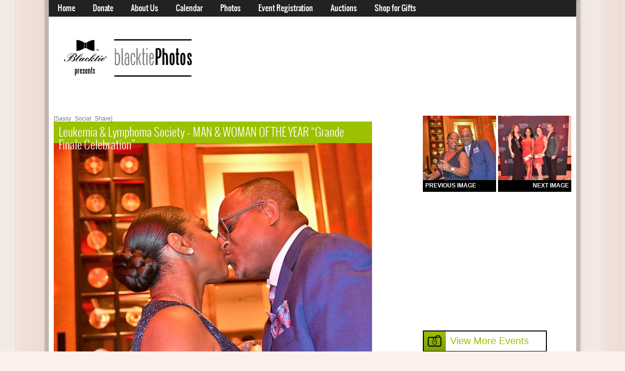

--- FILE ---
content_type: text/html; charset=UTF-8
request_url: https://photos.blacktie-southflorida.com/event/leukemia-lymphoma-society-man-woman-of-the-year-grande-finale-celebration/dsc_7944-4/
body_size: 8316
content:
<!doctype html>
<!--[if IE 7]>
<html class="no-js ie ie7" lang="en-US">
<![endif]-->
<!--[if IE 8]>
<html class="no-js ie ie8" lang="en-US">
<![endif]-->
<!--[if !(IE 7) | !(IE 8)]><!-->
<html class="no-js" lang="en-US">
<!--<![endif]-->
<head>
	<meta charset="UTF-8" />
<script type='text/javascript'>var ua = navigator.userAgent; var meta = document.createElement('meta');if((ua.toLowerCase().indexOf('android') > -1 && ua.toLowerCase().indexOf('mobile')) || ((ua.match(/iPhone/i)) || (ua.match(/iPod/i)))){ meta.name = 'viewport';	meta.content = 'target-densitydpi=device-dpi, width=480'; }var m = document.getElementsByTagName('meta')[0]; m.parentNode.insertBefore(meta,m);</script> 	
	<title></title>
	<link rel="profile" href="http://gmpg.org/xfn/11" />
	<link rel="pingback" href="https://photos.blacktie-southflorida.com/xmlrpc.php" />

	<!--[if lte IE 8]>
	<script src="https://photos.blacktie-southflorida.com/wp-content/themes/BT-Photos/design/js/libs/modernizr-2.6.1-custom.js"></script>
	<![endif]-->

	<!--[if lt IE 9]>
	<script src="//ie7-js.googlecode.com/svn/version/2.1(beta4)/IE9.js"></script>
	<![endif]-->
<meta name='robots' content='max-image-preview:large' />
	<style>img:is([sizes="auto" i], [sizes^="auto," i]) { contain-intrinsic-size: 3000px 1500px }</style>
	<link rel="alternate" type="application/rss+xml" title="Blacktie South Florida &raquo; Feed" href="https://photos.blacktie-southflorida.com/feed/" />
<link rel="alternate" type="application/rss+xml" title="Blacktie South Florida &raquo; Comments Feed" href="https://photos.blacktie-southflorida.com/comments/feed/" />
<link rel="alternate" type="application/rss+xml" title="Blacktie South Florida &raquo; DSC_7944 Comments Feed" href="https://photos.blacktie-southflorida.com/event/leukemia-lymphoma-society-man-woman-of-the-year-grande-finale-celebration/dsc_7944-4/feed/" />
		<!-- This site uses the Google Analytics by MonsterInsights plugin v9.8.0 - Using Analytics tracking - https://www.monsterinsights.com/ -->
		<!-- Note: MonsterInsights is not currently configured on this site. The site owner needs to authenticate with Google Analytics in the MonsterInsights settings panel. -->
					<!-- No tracking code set -->
				<!-- / Google Analytics by MonsterInsights -->
		<script type="text/javascript">
/* <![CDATA[ */
window._wpemojiSettings = {"baseUrl":"https:\/\/s.w.org\/images\/core\/emoji\/16.0.1\/72x72\/","ext":".png","svgUrl":"https:\/\/s.w.org\/images\/core\/emoji\/16.0.1\/svg\/","svgExt":".svg","source":{"concatemoji":"https:\/\/photos.blacktie-southflorida.com\/wp-includes\/js\/wp-emoji-release.min.js?ver=6.8.3"}};
/*! This file is auto-generated */
!function(s,n){var o,i,e;function c(e){try{var t={supportTests:e,timestamp:(new Date).valueOf()};sessionStorage.setItem(o,JSON.stringify(t))}catch(e){}}function p(e,t,n){e.clearRect(0,0,e.canvas.width,e.canvas.height),e.fillText(t,0,0);var t=new Uint32Array(e.getImageData(0,0,e.canvas.width,e.canvas.height).data),a=(e.clearRect(0,0,e.canvas.width,e.canvas.height),e.fillText(n,0,0),new Uint32Array(e.getImageData(0,0,e.canvas.width,e.canvas.height).data));return t.every(function(e,t){return e===a[t]})}function u(e,t){e.clearRect(0,0,e.canvas.width,e.canvas.height),e.fillText(t,0,0);for(var n=e.getImageData(16,16,1,1),a=0;a<n.data.length;a++)if(0!==n.data[a])return!1;return!0}function f(e,t,n,a){switch(t){case"flag":return n(e,"\ud83c\udff3\ufe0f\u200d\u26a7\ufe0f","\ud83c\udff3\ufe0f\u200b\u26a7\ufe0f")?!1:!n(e,"\ud83c\udde8\ud83c\uddf6","\ud83c\udde8\u200b\ud83c\uddf6")&&!n(e,"\ud83c\udff4\udb40\udc67\udb40\udc62\udb40\udc65\udb40\udc6e\udb40\udc67\udb40\udc7f","\ud83c\udff4\u200b\udb40\udc67\u200b\udb40\udc62\u200b\udb40\udc65\u200b\udb40\udc6e\u200b\udb40\udc67\u200b\udb40\udc7f");case"emoji":return!a(e,"\ud83e\udedf")}return!1}function g(e,t,n,a){var r="undefined"!=typeof WorkerGlobalScope&&self instanceof WorkerGlobalScope?new OffscreenCanvas(300,150):s.createElement("canvas"),o=r.getContext("2d",{willReadFrequently:!0}),i=(o.textBaseline="top",o.font="600 32px Arial",{});return e.forEach(function(e){i[e]=t(o,e,n,a)}),i}function t(e){var t=s.createElement("script");t.src=e,t.defer=!0,s.head.appendChild(t)}"undefined"!=typeof Promise&&(o="wpEmojiSettingsSupports",i=["flag","emoji"],n.supports={everything:!0,everythingExceptFlag:!0},e=new Promise(function(e){s.addEventListener("DOMContentLoaded",e,{once:!0})}),new Promise(function(t){var n=function(){try{var e=JSON.parse(sessionStorage.getItem(o));if("object"==typeof e&&"number"==typeof e.timestamp&&(new Date).valueOf()<e.timestamp+604800&&"object"==typeof e.supportTests)return e.supportTests}catch(e){}return null}();if(!n){if("undefined"!=typeof Worker&&"undefined"!=typeof OffscreenCanvas&&"undefined"!=typeof URL&&URL.createObjectURL&&"undefined"!=typeof Blob)try{var e="postMessage("+g.toString()+"("+[JSON.stringify(i),f.toString(),p.toString(),u.toString()].join(",")+"));",a=new Blob([e],{type:"text/javascript"}),r=new Worker(URL.createObjectURL(a),{name:"wpTestEmojiSupports"});return void(r.onmessage=function(e){c(n=e.data),r.terminate(),t(n)})}catch(e){}c(n=g(i,f,p,u))}t(n)}).then(function(e){for(var t in e)n.supports[t]=e[t],n.supports.everything=n.supports.everything&&n.supports[t],"flag"!==t&&(n.supports.everythingExceptFlag=n.supports.everythingExceptFlag&&n.supports[t]);n.supports.everythingExceptFlag=n.supports.everythingExceptFlag&&!n.supports.flag,n.DOMReady=!1,n.readyCallback=function(){n.DOMReady=!0}}).then(function(){return e}).then(function(){var e;n.supports.everything||(n.readyCallback(),(e=n.source||{}).concatemoji?t(e.concatemoji):e.wpemoji&&e.twemoji&&(t(e.twemoji),t(e.wpemoji)))}))}((window,document),window._wpemojiSettings);
/* ]]> */
</script>
<style id='wp-emoji-styles-inline-css' type='text/css'>

	img.wp-smiley, img.emoji {
		display: inline !important;
		border: none !important;
		box-shadow: none !important;
		height: 1em !important;
		width: 1em !important;
		margin: 0 0.07em !important;
		vertical-align: -0.1em !important;
		background: none !important;
		padding: 0 !important;
	}
</style>
<link rel='stylesheet' id='wp-block-library-css' href='https://photos.blacktie-southflorida.com/wp-includes/css/dist/block-library/style.min.css?ver=6.8.3' type='text/css' media='all' />
<style id='classic-theme-styles-inline-css' type='text/css'>
/*! This file is auto-generated */
.wp-block-button__link{color:#fff;background-color:#32373c;border-radius:9999px;box-shadow:none;text-decoration:none;padding:calc(.667em + 2px) calc(1.333em + 2px);font-size:1.125em}.wp-block-file__button{background:#32373c;color:#fff;text-decoration:none}
</style>
<style id='global-styles-inline-css' type='text/css'>
:root{--wp--preset--aspect-ratio--square: 1;--wp--preset--aspect-ratio--4-3: 4/3;--wp--preset--aspect-ratio--3-4: 3/4;--wp--preset--aspect-ratio--3-2: 3/2;--wp--preset--aspect-ratio--2-3: 2/3;--wp--preset--aspect-ratio--16-9: 16/9;--wp--preset--aspect-ratio--9-16: 9/16;--wp--preset--color--black: #000000;--wp--preset--color--cyan-bluish-gray: #abb8c3;--wp--preset--color--white: #ffffff;--wp--preset--color--pale-pink: #f78da7;--wp--preset--color--vivid-red: #cf2e2e;--wp--preset--color--luminous-vivid-orange: #ff6900;--wp--preset--color--luminous-vivid-amber: #fcb900;--wp--preset--color--light-green-cyan: #7bdcb5;--wp--preset--color--vivid-green-cyan: #00d084;--wp--preset--color--pale-cyan-blue: #8ed1fc;--wp--preset--color--vivid-cyan-blue: #0693e3;--wp--preset--color--vivid-purple: #9b51e0;--wp--preset--gradient--vivid-cyan-blue-to-vivid-purple: linear-gradient(135deg,rgba(6,147,227,1) 0%,rgb(155,81,224) 100%);--wp--preset--gradient--light-green-cyan-to-vivid-green-cyan: linear-gradient(135deg,rgb(122,220,180) 0%,rgb(0,208,130) 100%);--wp--preset--gradient--luminous-vivid-amber-to-luminous-vivid-orange: linear-gradient(135deg,rgba(252,185,0,1) 0%,rgba(255,105,0,1) 100%);--wp--preset--gradient--luminous-vivid-orange-to-vivid-red: linear-gradient(135deg,rgba(255,105,0,1) 0%,rgb(207,46,46) 100%);--wp--preset--gradient--very-light-gray-to-cyan-bluish-gray: linear-gradient(135deg,rgb(238,238,238) 0%,rgb(169,184,195) 100%);--wp--preset--gradient--cool-to-warm-spectrum: linear-gradient(135deg,rgb(74,234,220) 0%,rgb(151,120,209) 20%,rgb(207,42,186) 40%,rgb(238,44,130) 60%,rgb(251,105,98) 80%,rgb(254,248,76) 100%);--wp--preset--gradient--blush-light-purple: linear-gradient(135deg,rgb(255,206,236) 0%,rgb(152,150,240) 100%);--wp--preset--gradient--blush-bordeaux: linear-gradient(135deg,rgb(254,205,165) 0%,rgb(254,45,45) 50%,rgb(107,0,62) 100%);--wp--preset--gradient--luminous-dusk: linear-gradient(135deg,rgb(255,203,112) 0%,rgb(199,81,192) 50%,rgb(65,88,208) 100%);--wp--preset--gradient--pale-ocean: linear-gradient(135deg,rgb(255,245,203) 0%,rgb(182,227,212) 50%,rgb(51,167,181) 100%);--wp--preset--gradient--electric-grass: linear-gradient(135deg,rgb(202,248,128) 0%,rgb(113,206,126) 100%);--wp--preset--gradient--midnight: linear-gradient(135deg,rgb(2,3,129) 0%,rgb(40,116,252) 100%);--wp--preset--font-size--small: 13px;--wp--preset--font-size--medium: 20px;--wp--preset--font-size--large: 36px;--wp--preset--font-size--x-large: 42px;--wp--preset--spacing--20: 0.44rem;--wp--preset--spacing--30: 0.67rem;--wp--preset--spacing--40: 1rem;--wp--preset--spacing--50: 1.5rem;--wp--preset--spacing--60: 2.25rem;--wp--preset--spacing--70: 3.38rem;--wp--preset--spacing--80: 5.06rem;--wp--preset--shadow--natural: 6px 6px 9px rgba(0, 0, 0, 0.2);--wp--preset--shadow--deep: 12px 12px 50px rgba(0, 0, 0, 0.4);--wp--preset--shadow--sharp: 6px 6px 0px rgba(0, 0, 0, 0.2);--wp--preset--shadow--outlined: 6px 6px 0px -3px rgba(255, 255, 255, 1), 6px 6px rgba(0, 0, 0, 1);--wp--preset--shadow--crisp: 6px 6px 0px rgba(0, 0, 0, 1);}:where(.is-layout-flex){gap: 0.5em;}:where(.is-layout-grid){gap: 0.5em;}body .is-layout-flex{display: flex;}.is-layout-flex{flex-wrap: wrap;align-items: center;}.is-layout-flex > :is(*, div){margin: 0;}body .is-layout-grid{display: grid;}.is-layout-grid > :is(*, div){margin: 0;}:where(.wp-block-columns.is-layout-flex){gap: 2em;}:where(.wp-block-columns.is-layout-grid){gap: 2em;}:where(.wp-block-post-template.is-layout-flex){gap: 1.25em;}:where(.wp-block-post-template.is-layout-grid){gap: 1.25em;}.has-black-color{color: var(--wp--preset--color--black) !important;}.has-cyan-bluish-gray-color{color: var(--wp--preset--color--cyan-bluish-gray) !important;}.has-white-color{color: var(--wp--preset--color--white) !important;}.has-pale-pink-color{color: var(--wp--preset--color--pale-pink) !important;}.has-vivid-red-color{color: var(--wp--preset--color--vivid-red) !important;}.has-luminous-vivid-orange-color{color: var(--wp--preset--color--luminous-vivid-orange) !important;}.has-luminous-vivid-amber-color{color: var(--wp--preset--color--luminous-vivid-amber) !important;}.has-light-green-cyan-color{color: var(--wp--preset--color--light-green-cyan) !important;}.has-vivid-green-cyan-color{color: var(--wp--preset--color--vivid-green-cyan) !important;}.has-pale-cyan-blue-color{color: var(--wp--preset--color--pale-cyan-blue) !important;}.has-vivid-cyan-blue-color{color: var(--wp--preset--color--vivid-cyan-blue) !important;}.has-vivid-purple-color{color: var(--wp--preset--color--vivid-purple) !important;}.has-black-background-color{background-color: var(--wp--preset--color--black) !important;}.has-cyan-bluish-gray-background-color{background-color: var(--wp--preset--color--cyan-bluish-gray) !important;}.has-white-background-color{background-color: var(--wp--preset--color--white) !important;}.has-pale-pink-background-color{background-color: var(--wp--preset--color--pale-pink) !important;}.has-vivid-red-background-color{background-color: var(--wp--preset--color--vivid-red) !important;}.has-luminous-vivid-orange-background-color{background-color: var(--wp--preset--color--luminous-vivid-orange) !important;}.has-luminous-vivid-amber-background-color{background-color: var(--wp--preset--color--luminous-vivid-amber) !important;}.has-light-green-cyan-background-color{background-color: var(--wp--preset--color--light-green-cyan) !important;}.has-vivid-green-cyan-background-color{background-color: var(--wp--preset--color--vivid-green-cyan) !important;}.has-pale-cyan-blue-background-color{background-color: var(--wp--preset--color--pale-cyan-blue) !important;}.has-vivid-cyan-blue-background-color{background-color: var(--wp--preset--color--vivid-cyan-blue) !important;}.has-vivid-purple-background-color{background-color: var(--wp--preset--color--vivid-purple) !important;}.has-black-border-color{border-color: var(--wp--preset--color--black) !important;}.has-cyan-bluish-gray-border-color{border-color: var(--wp--preset--color--cyan-bluish-gray) !important;}.has-white-border-color{border-color: var(--wp--preset--color--white) !important;}.has-pale-pink-border-color{border-color: var(--wp--preset--color--pale-pink) !important;}.has-vivid-red-border-color{border-color: var(--wp--preset--color--vivid-red) !important;}.has-luminous-vivid-orange-border-color{border-color: var(--wp--preset--color--luminous-vivid-orange) !important;}.has-luminous-vivid-amber-border-color{border-color: var(--wp--preset--color--luminous-vivid-amber) !important;}.has-light-green-cyan-border-color{border-color: var(--wp--preset--color--light-green-cyan) !important;}.has-vivid-green-cyan-border-color{border-color: var(--wp--preset--color--vivid-green-cyan) !important;}.has-pale-cyan-blue-border-color{border-color: var(--wp--preset--color--pale-cyan-blue) !important;}.has-vivid-cyan-blue-border-color{border-color: var(--wp--preset--color--vivid-cyan-blue) !important;}.has-vivid-purple-border-color{border-color: var(--wp--preset--color--vivid-purple) !important;}.has-vivid-cyan-blue-to-vivid-purple-gradient-background{background: var(--wp--preset--gradient--vivid-cyan-blue-to-vivid-purple) !important;}.has-light-green-cyan-to-vivid-green-cyan-gradient-background{background: var(--wp--preset--gradient--light-green-cyan-to-vivid-green-cyan) !important;}.has-luminous-vivid-amber-to-luminous-vivid-orange-gradient-background{background: var(--wp--preset--gradient--luminous-vivid-amber-to-luminous-vivid-orange) !important;}.has-luminous-vivid-orange-to-vivid-red-gradient-background{background: var(--wp--preset--gradient--luminous-vivid-orange-to-vivid-red) !important;}.has-very-light-gray-to-cyan-bluish-gray-gradient-background{background: var(--wp--preset--gradient--very-light-gray-to-cyan-bluish-gray) !important;}.has-cool-to-warm-spectrum-gradient-background{background: var(--wp--preset--gradient--cool-to-warm-spectrum) !important;}.has-blush-light-purple-gradient-background{background: var(--wp--preset--gradient--blush-light-purple) !important;}.has-blush-bordeaux-gradient-background{background: var(--wp--preset--gradient--blush-bordeaux) !important;}.has-luminous-dusk-gradient-background{background: var(--wp--preset--gradient--luminous-dusk) !important;}.has-pale-ocean-gradient-background{background: var(--wp--preset--gradient--pale-ocean) !important;}.has-electric-grass-gradient-background{background: var(--wp--preset--gradient--electric-grass) !important;}.has-midnight-gradient-background{background: var(--wp--preset--gradient--midnight) !important;}.has-small-font-size{font-size: var(--wp--preset--font-size--small) !important;}.has-medium-font-size{font-size: var(--wp--preset--font-size--medium) !important;}.has-large-font-size{font-size: var(--wp--preset--font-size--large) !important;}.has-x-large-font-size{font-size: var(--wp--preset--font-size--x-large) !important;}
:where(.wp-block-post-template.is-layout-flex){gap: 1.25em;}:where(.wp-block-post-template.is-layout-grid){gap: 1.25em;}
:where(.wp-block-columns.is-layout-flex){gap: 2em;}:where(.wp-block-columns.is-layout-grid){gap: 2em;}
:root :where(.wp-block-pullquote){font-size: 1.5em;line-height: 1.6;}
</style>
<link rel='stylesheet' id='wp-email-css' href='https://photos.blacktie-southflorida.com/wp-content/plugins/wp-email/email-css.css?ver=2.69.3' type='text/css' media='all' />
<link rel='stylesheet' id='jquery-ui-custom-css' href='https://photos.blacktie-southflorida.com/wp-content/themes/BT-Photos/design/css/jquery-ui-1.8.16.custom.css?ver=6.8.3' type='text/css' media='all' />
<link rel='stylesheet' id='ait-anything-slider-css' href='https://photos.blacktie-southflorida.com/wp-content/themes/BT-Photos/design/css/anythingslider.css?ver=6.8.3' type='text/css' media='all' />
<link rel='stylesheet' id='jquery-colorbox-css' href='https://photos.blacktie-southflorida.com/wp-content/themes/BT-Photos/design/css/colorbox.css?ver=6.8.3' type='text/css' media='all' />
<link rel='stylesheet' id='jquery-fancybox-css' href='https://photos.blacktie-southflorida.com/wp-content/themes/BT-Photos/design/css/fancybox/jquery.fancybox-1.3.4.css?ver=6.8.3' type='text/css' media='all' />
<link rel='stylesheet' id='ait-jquery-hover-zoom-css' href='https://photos.blacktie-southflorida.com/wp-content/themes/BT-Photos/design/css/hoverZoom.css?ver=6.8.3' type='text/css' media='all' />
<link rel='stylesheet' id='upw_theme_standard-css' href='https://photos.blacktie-southflorida.com/wp-content/plugins/ultimate-posts-widget/css/upw-theme-standard.min.css?ver=6.8.3' type='text/css' media='all' />
<script type="text/javascript" id="image-watermark-no-right-click-js-before">
/* <![CDATA[ */
var iwArgsNoRightClick = {"rightclick":"Y","draganddrop":"N"};
/* ]]> */
</script>
<script type="text/javascript" src="https://photos.blacktie-southflorida.com/wp-content/plugins/image-watermark/js/no-right-click.js?ver=1.8.0" id="image-watermark-no-right-click-js"></script>
<script type="text/javascript" src="https://photos.blacktie-southflorida.com/wp-includes/js/jquery/jquery.min.js?ver=3.7.1" id="jquery-core-js"></script>
<script type="text/javascript" src="https://photos.blacktie-southflorida.com/wp-includes/js/jquery/jquery-migrate.min.js?ver=3.4.1" id="jquery-migrate-js"></script>
<script type="text/javascript" src="https://photos.blacktie-southflorida.com/wp-content/themes/BT-Photos/design/js/libs/jquery-plugins.js?ver=6.8.3" id="ait-jquery-plugins-js"></script>
<script type="text/javascript" src="https://photos.blacktie-southflorida.com/wp-content/themes/BT-Photos/design/js/colorbox.js?ver=6.8.3" id="colorbox-js"></script>
<script type="text/javascript" src="https://photos.blacktie-southflorida.com/wp-content/themes/BT-Photos/design/js/libs/jquery.anythingslider.fx.min.js?ver=6.8.3" id="ait-jquery-anything-slider-fx-js"></script>
<script type="text/javascript" src="https://photos.blacktie-southflorida.com/wp-content/themes/BT-Photos/design/js/libs/jquery.anythingslider.min.js?ver=6.8.3" id="ait-jquery-anything-slider-js"></script>
<script type="text/javascript" src="https://photos.blacktie-southflorida.com/wp-content/themes/BT-Photos/design/js/sliders.js?ver=6.8.3" id="ait-sliders-js"></script>
<script type="text/javascript" src="https://photos.blacktie-southflorida.com/wp-content/themes/BT-Photos/design/js/gridgallery.js?ver=6.8.3" id="ait-gridgallery-js"></script>
<script type="text/javascript" id="ait-main-script-js-extra">
/* <![CDATA[ */
var Ait = {"imgUrl":"https:\/\/photos.blacktie-southflorida.com\/wp-content\/themes\/BT-Photos\/design\/img"};
/* ]]> */
</script>
<script type="text/javascript" src="https://photos.blacktie-southflorida.com/wp-content/themes/BT-Photos/design/js/script.js?ver=6.8.3" id="ait-main-script-js"></script>
<link rel="https://api.w.org/" href="https://photos.blacktie-southflorida.com/wp-json/" /><link rel="alternate" title="JSON" type="application/json" href="https://photos.blacktie-southflorida.com/wp-json/wp/v2/media/53897" /><link rel="EditURI" type="application/rsd+xml" title="RSD" href="https://photos.blacktie-southflorida.com/xmlrpc.php?rsd" />
<link rel='shortlink' href='https://photos.blacktie-southflorida.com/?p=53897' />
<link rel="alternate" title="oEmbed (JSON)" type="application/json+oembed" href="https://photos.blacktie-southflorida.com/wp-json/oembed/1.0/embed?url=https%3A%2F%2Fphotos.blacktie-southflorida.com%2Fevent%2Fleukemia-lymphoma-society-man-woman-of-the-year-grande-finale-celebration%2Fdsc_7944-4%2F" />
<link rel="alternate" title="oEmbed (XML)" type="text/xml+oembed" href="https://photos.blacktie-southflorida.com/wp-json/oembed/1.0/embed?url=https%3A%2F%2Fphotos.blacktie-southflorida.com%2Fevent%2Fleukemia-lymphoma-society-man-woman-of-the-year-grande-finale-celebration%2Fdsc_7944-4%2F&#038;format=xml" />
<style type="text/css">.recentcomments a{display:inline !important;padding:0 !important;margin:0 !important;}</style>	<link id="ait-style" rel="stylesheet" type="text/css" media="all" href="https://photos.blacktie-southflorida.com/wp-content/themes/BT-Photos/style.css?1395863368" />
    <script type="text/javascript" src="https://ajax.googleapis.com/ajax/libs/jquery/1.4.1/jquery.min.js"></script>
	 <script type="text/javascript" src="/js/validate.js"></script>
     <meta content="https://photos.blacktie-southflorida.com/event/leukemia-lymphoma-society-man-woman-of-the-year-grande-finale-celebration/dsc_7944-4/" property="og:url" />
          <meta content="Leukemia &amp; Lymphoma Society &#8211; MAN &amp; WOMAN OF THE YEAR &#8220;Grande Finale Celebration&#8221; - " property="og:title" />
     <meta content="https://photos.blacktie-southflorida.com/wp-content/uploads/sites/6/2022/05/DSC_7944.jpg" property="og:image" />
     <meta property="og:description" content="" />
     <meta property="article:author" content="Blacktie" />
	<meta property="article:publisher" content="Blacktie" />
     
</head>



<body class="attachment wp-singular attachment-template-default single single-attachment postid-53897 attachmentid-53897 attachment-jpeg wp-theme-BT-Photos  ait-loremipsum layot-narrow">
<div id="fb-root"></div>
<script>(function(d, s, id) {
  var js, fjs = d.getElementsByTagName(s)[0];
  if (d.getElementById(id)) return;
  js = d.createElement(s); js.id = id;
  js.src = "//connect.facebook.net/en_US/sdk.js#xfbml=1&version=v2.5";
  fjs.parentNode.insertBefore(js, fjs);
}(document, 'script', 'facebook-jssdk'));</script>
 <div class="holder clearfix">
	<div class="mainpage">
		<div class="menu-container">
			<div class="menu-content defaultContentWidth">
				<div id="mainmenu-dropdown-duration" style="display: none;">200</div>
				<div id="mainmenu-dropdown-easing" style="display: none;">swing</div>
<nav class="mainmenu"><ul id="menu-main-menu" class="menu"><li id="menu-item-1363" class="menu-item menu-item-type-custom menu-item-object-custom menu-item-1363"><a href="https://www.blacktie-southflorida.com/index.cfm">Home</a></li>
<li id="menu-item-1364" class="menu-item menu-item-type-custom menu-item-object-custom menu-item-1364"><a href="https://www.blacktie-southflorida.com/profiles/">Donate</a></li>
<li id="menu-item-1365" class="menu-item menu-item-type-custom menu-item-object-custom menu-item-1365"><a href="https://www.blacktie-southflorida.com/about-us/index.cfm">About Us</a></li>
<li id="menu-item-1366" class="menu-item menu-item-type-custom menu-item-object-custom menu-item-1366"><a href="https://www.blacktie-southflorida.com/calendar/index.cfm">Calendar</a></li>
<li id="menu-item-1368" class="menu-item menu-item-type-post_type menu-item-object-page menu-item-home menu-item-1368"><a href="https://photos.blacktie-southflorida.com/">Photos</a></li>
<li id="menu-item-1367" class="menu-item menu-item-type-custom menu-item-object-custom menu-item-1367"><a href="https://www.blacktie-southflorida.com/tickets/index.cfm">Event Registration</a></li>
<li id="menu-item-1369" class="menu-item menu-item-type-custom menu-item-object-custom menu-item-1369"><a href="https://www.blacktie-southflorida.com/auctions/">Auctions</a></li>
<li id="menu-item-1370" class="menu-item menu-item-type-custom menu-item-object-custom menu-item-1370"><a href="https://www.blacktie-southflorida.com/shop/index.cfm">Shop for Gifts</a></li>
</ul></nav>
				

								<!--<div class="searchicon right">
					<form action="https://photos.blacktie-southflorida.com/" id="search-form" method="get" class="searchform">
	<div>

		<input type="submit" name="submit"  value="Search" class="searchsubmit" />
		<input type="text" name="s" placeholder="search..." class="searchinput" />

	</div>
</form>

-->
				</div>
			</div>
		</div>


		<!-- HEADER -->
		<div id="header" class="clearfix">
			<div class="header-content defaultContentWidth clearfix">
				<div class="logo left clearfix">
					<a class="trademark" href="https://photos.blacktie-southflorida.com/">
						<img src="/images/photos-logo.png" alt="logo" />					</a>
									</div>
		    
			
			<!-- BT_Colorado_Leaderboard -->
          <div class="header-ad"><!-- BT_South_Florida_Leaderboard -->
          <div id='div-gpt-ad-1380686682147-0' style='width:728px; height:90px;'>
          <script type='text/javascript'>
          googletag.cmd.push(function() { googletag.display('div-gpt-ad-1380686682147-0'); });
          </script>
          </div></div>
                      
			




			</div>
		</div>

<div id="container" class="defaultContentWidth subpage subpage-line clear">
	<!-- MAINBAR -->
	<div id="content" class="mainbar entry-content clearfix left">
		<div id="content-wrapper">
			<div class="table">
				<div class="post-container">
                 [Sassy_Social_Share]                				<div class="image-post-title"><h1>Leukemia &amp; Lymphoma Society &#8211; MAN &amp; WOMAN OF THE YEAR &#8220;Grande Finale Celebration&#8221;</h1></div>
				

                <div class="entry-attachment">
					                        <img src="https://photos.blacktie-southflorida.com/wp-content/uploads/sites/6/2022/05/DSC_7944-652x521.jpg" width="652" height="521"  class="attachment-medium" alt="" />
                       
                </div>
                       <div class="event-caption"><h1></h1></div>
                       <div class="image-post-link"><a href="https://photos.blacktie-southflorida.com/event/leukemia-lymphoma-society-man-woman-of-the-year-grande-finale-celebration/"><h1>Return to the Event Post</h1></a></div>
               
                

				
				      
         					
		</div></div></div></div>



	<div class="sidebar clearfix right">
    <div class="image-nav">
    	<div style="float:left;"><a href='https://photos.blacktie-southflorida.com/event/leukemia-lymphoma-society-man-woman-of-the-year-grande-finale-celebration/dsc_7943-3/'><img width="150" height="150" src="https://photos.blacktie-southflorida.com/wp-content/uploads/sites/6/2022/05/DSC_7943-200x200.jpg" class="attachment-150x150 size-150x150" alt="DSC_7943" decoding="async" loading="lazy" srcset="https://photos.blacktie-southflorida.com/wp-content/uploads/sites/6/2022/05/DSC_7943-200x200.jpg 200w, https://photos.blacktie-southflorida.com/wp-content/uploads/sites/6/2022/05/DSC_7943-300x300.jpg 300w, https://photos.blacktie-southflorida.com/wp-content/uploads/sites/6/2022/05/DSC_7943-1024x1024.jpg 1024w, https://photos.blacktie-southflorida.com/wp-content/uploads/sites/6/2022/05/DSC_7943-1536x1536.jpg 1536w, https://photos.blacktie-southflorida.com/wp-content/uploads/sites/6/2022/05/DSC_7943-2048x2048.jpg 2048w" sizes="auto, (max-width: 150px) 100vw, 150px" /></a><br/>
       <a href='https://photos.blacktie-southflorida.com/event/leukemia-lymphoma-society-man-woman-of-the-year-grande-finale-celebration/dsc_7943-3/'> <h2 class="previous-image">Previous Image</h2></a>        </div>
    	<div style="float:right;"><a href='https://photos.blacktie-southflorida.com/event/leukemia-lymphoma-society-man-woman-of-the-year-grande-finale-celebration/dsc_7945-3/'><img width="150" height="150" src="https://photos.blacktie-southflorida.com/wp-content/uploads/sites/6/2022/05/DSC_7945-200x200.jpg" class="attachment-150x150 size-150x150" alt="DSC_7945" decoding="async" loading="lazy" srcset="https://photos.blacktie-southflorida.com/wp-content/uploads/sites/6/2022/05/DSC_7945-200x200.jpg 200w, https://photos.blacktie-southflorida.com/wp-content/uploads/sites/6/2022/05/DSC_7945-300x300.jpg 300w, https://photos.blacktie-southflorida.com/wp-content/uploads/sites/6/2022/05/DSC_7945-1024x1024.jpg 1024w, https://photos.blacktie-southflorida.com/wp-content/uploads/sites/6/2022/05/DSC_7945-1536x1536.jpg 1536w, https://photos.blacktie-southflorida.com/wp-content/uploads/sites/6/2022/05/DSC_7945-2048x2048.jpg 2048w" sizes="auto, (max-width: 150px) 100vw, 150px" /></a><br/>
        <a href='https://photos.blacktie-southflorida.com/event/leukemia-lymphoma-society-man-woman-of-the-year-grande-finale-celebration/dsc_7945-3/'><h2 class="next-image">Next Image</h2></a>        </div>
     </div>
	 	
      
    
    <iframe src="//www.facebook.com/plugins/likebox.php?href=https://www.facebook.com/pages/Blacktie-South-Florida/292986067509126&amp;width=300&amp;height=258&amp;show_faces=true&amp;colorscheme=light&amp;stream=false&amp;show_border=false&amp;header=false&amp;appId=328889753907847" scrolling="no" frameborder="0" style="border:none; overflow:hidden; width:300px; height:258px;" allowTransparency="true"></iframe>    <div class="photobutton"><img src="/images/photo.png" /><a href="http://photos.blacktie-southflorida.com"><h2>View More Events</h2></a></div>
    <div class="photobutton"><img src="/images/photo.png" /><a href="/photo-search"><h2>Search Photos</h2></a></div>
    <h3 style="color: #333333; font-family: OswaldLight; font-size: 18px; font-weight: normal;line-height: normal; margin: 0 0 10px;">Looking for events from before September 2013?</h3>
    <div class="photobutton"><img src="/images/photo.png" /><a href="https://www.blacktie-southflorida.com/photos/index.cfm"><h2>Click Here</h2></a></div>
    
    <h2>To purchase a print or a canvas of this photo email: <a href="mailto:office@blacktie-llc.com">office@blacktie-llc.com</a></h2>
 
    	 <div id="media_image-2" class="box widget-container widget_media_image"><div class="box-wrapper"><a href="https://www.riversidehotel.com/"><img width="300" height="300" src="https://photos.blacktie-southflorida.com/wp-content/uploads/sites/6/2019/01/Riverside-Hotel-Restaurant-Collection-1-300x300.jpg" class="image wp-image-45616  attachment-medium size-medium" alt="" style="max-width: 100%; height: auto;" decoding="async" loading="lazy" srcset="https://photos.blacktie-southflorida.com/wp-content/uploads/sites/6/2019/01/Riverside-Hotel-Restaurant-Collection-1-300x300.jpg 300w, https://photos.blacktie-southflorida.com/wp-content/uploads/sites/6/2019/01/Riverside-Hotel-Restaurant-Collection-1-200x200.jpg 200w, https://photos.blacktie-southflorida.com/wp-content/uploads/sites/6/2019/01/Riverside-Hotel-Restaurant-Collection-1-768x768.jpg 768w, https://photos.blacktie-southflorida.com/wp-content/uploads/sites/6/2019/01/Riverside-Hotel-Restaurant-Collection-1-1024x1024.jpg 1024w, https://photos.blacktie-southflorida.com/wp-content/uploads/sites/6/2019/01/Riverside-Hotel-Restaurant-Collection-1-652x652.jpg 652w, https://photos.blacktie-southflorida.com/wp-content/uploads/sites/6/2019/01/Riverside-Hotel-Restaurant-Collection-1.jpg 1500w" sizes="auto, (max-width: 300px) 100vw, 300px" /></a></div></div>         		
	</div>


</div><!-- end of container -->

[Sassy_Social_Share type="floating"]
<script type="speculationrules">
{"prefetch":[{"source":"document","where":{"and":[{"href_matches":"\/*"},{"not":{"href_matches":["\/wp-*.php","\/wp-admin\/*","\/wp-content\/uploads\/sites\/6\/*","\/wp-content\/*","\/wp-content\/plugins\/*","\/wp-content\/themes\/BT-Photos\/*","\/*\\?(.+)"]}},{"not":{"selector_matches":"a[rel~=\"nofollow\"]"}},{"not":{"selector_matches":".no-prefetch, .no-prefetch a"}}]},"eagerness":"conservative"}]}
</script>
<script type="text/javascript" src="https://photos.blacktie-southflorida.com/wp-includes/js/comment-reply.min.js?ver=6.8.3" id="comment-reply-js" async="async" data-wp-strategy="async"></script>
<script type="text/javascript" id="za-general-js-extra">
/* <![CDATA[ */
var za_ajax = {"ajax_url":"https:\/\/photos.blacktie-southflorida.com\/wp-admin\/admin-ajax.php"};
/* ]]> */
</script>
<script type="text/javascript" src="https://photos.blacktie-southflorida.com/wp-content/plugins/zip-attachments/js/general.js?ver=1.0.2" id="za-general-js"></script>
<script type="text/javascript" id="wp-email-js-extra">
/* <![CDATA[ */
var emailL10n = {"ajax_url":"https:\/\/photos.blacktie-southflorida.com\/wp-admin\/admin-ajax.php","max_allowed":"5","text_error":"The Following Error Occurs:","text_name_invalid":"- Your Name is empty\/invalid","text_email_invalid":"- Your Email is empty\/invalid","text_remarks_invalid":"- Your Remarks is invalid","text_friend_names_empty":"- Friend Name(s) is empty","text_friend_name_invalid":"- Friend Name is empty\/invalid: ","text_max_friend_names_allowed":"- Maximum 5 Friend Names allowed","text_friend_emails_empty":"- Friend Email(s) is empty","text_friend_email_invalid":"- Friend Email is invalid: ","text_max_friend_emails_allowed":"- Maximum 5 Friend Emails allowed","text_friends_tally":"- Friend Name(s) count does not tally with Friend Email(s) count","text_image_verify_empty":"- Image Verification is empty"};
/* ]]> */
</script>
<script type="text/javascript" src="https://photos.blacktie-southflorida.com/wp-content/plugins/wp-email/email-js.js?ver=2.69.3" id="wp-email-js"></script>
<script type="text/javascript" src="https://photos.blacktie-southflorida.com/wp-includes/js/jquery/ui/core.min.js?ver=1.13.3" id="jquery-ui-core-js"></script>
<script type="text/javascript" src="https://photos.blacktie-southflorida.com/wp-includes/js/jquery/ui/tabs.min.js?ver=1.13.3" id="jquery-ui-tabs-js"></script>
<script type="text/javascript" src="https://photos.blacktie-southflorida.com/wp-includes/js/jquery/ui/accordion.min.js?ver=1.13.3" id="jquery-ui-accordion-js"></script>
<script type="text/javascript" src="https://photos.blacktie-southflorida.com/wp-content/plugins/page-links-to/dist/new-tab.js?ver=3.3.7" id="page-links-to-js"></script>
	<div class="widgets-container">
		<div class="widgets defaultContentWidth clear clearfix">
		</div>
	</div>

	<!-- FOOTER -->
		<div class="footer-container">
			<div id="footer" class="defaultContentWidth">
								<div class="right clearfix">
<nav class="footer-menu"><ul id="menu-main-menu-1" class="menu clear"><li class="menu-item menu-item-type-custom menu-item-object-custom menu-item-1363"><a href="https://www.blacktie-southflorida.com/index.cfm">Home</a></li>
<li class="menu-item menu-item-type-custom menu-item-object-custom menu-item-1364"><a href="https://www.blacktie-southflorida.com/profiles/">Donate</a></li>
<li class="menu-item menu-item-type-custom menu-item-object-custom menu-item-1365"><a href="https://www.blacktie-southflorida.com/about-us/index.cfm">About Us</a></li>
<li class="menu-item menu-item-type-custom menu-item-object-custom menu-item-1366"><a href="https://www.blacktie-southflorida.com/calendar/index.cfm">Calendar</a></li>
<li class="menu-item menu-item-type-post_type menu-item-object-page menu-item-home menu-item-1368"><a href="https://photos.blacktie-southflorida.com/">Photos</a></li>
<li class="menu-item menu-item-type-custom menu-item-object-custom menu-item-1367"><a href="https://www.blacktie-southflorida.com/tickets/index.cfm">Event Registration</a></li>
<li class="menu-item menu-item-type-custom menu-item-object-custom menu-item-1369"><a href="https://www.blacktie-southflorida.com/auctions/">Auctions</a></li>
<li class="menu-item menu-item-type-custom menu-item-object-custom menu-item-1370"><a href="https://www.blacktie-southflorida.com/shop/index.cfm">Shop for Gifts</a></li>
</ul></nav>				</div>
			</div><!-- end of footer -->
		</div>

	</div><!-- end of mainpage -->

<script type="speculationrules">
{"prefetch":[{"source":"document","where":{"and":[{"href_matches":"\/*"},{"not":{"href_matches":["\/wp-*.php","\/wp-admin\/*","\/wp-content\/uploads\/sites\/6\/*","\/wp-content\/*","\/wp-content\/plugins\/*","\/wp-content\/themes\/BT-Photos\/*","\/*\\?(.+)"]}},{"not":{"selector_matches":"a[rel~=\"nofollow\"]"}},{"not":{"selector_matches":".no-prefetch, .no-prefetch a"}}]},"eagerness":"conservative"}]}
</script>

	<script type="text/javascript">
	
	var validator = new FormValidator('#commentform', [{
    name: 'author',    
    rules: 'numeric'
}, {
    name: 'numeric',
    rules: 'numeric|greater_than[]'
}], function(errors, event) {
    if (errors.length > 0) {
        // Show the errors
    }
});
	</script>
<script type="speculationrules">
{"prefetch":[{"source":"document","where":{"and":[{"href_matches":"\/*"},{"not":{"href_matches":["\/wp-*.php","\/wp-admin\/*","\/wp-content\/uploads\/sites\/6\/*","\/wp-content\/*","\/wp-content\/plugins\/*","\/wp-content\/themes\/BT-Photos\/*","\/*\\?(.+)"]}},{"not":{"selector_matches":"a[rel~=\"nofollow\"]"}},{"not":{"selector_matches":".no-prefetch, .no-prefetch a"}}]},"eagerness":"conservative"}]}
</script>
</body>
</html>

--- FILE ---
content_type: text/html; charset=utf-8
request_url: https://www.google.com/recaptcha/api2/aframe
body_size: 266
content:
<!DOCTYPE HTML><html><head><meta http-equiv="content-type" content="text/html; charset=UTF-8"></head><body><script nonce="UiOZgCtUsX-dRy2uCHCpZg">/** Anti-fraud and anti-abuse applications only. See google.com/recaptcha */ try{var clients={'sodar':'https://pagead2.googlesyndication.com/pagead/sodar?'};window.addEventListener("message",function(a){try{if(a.source===window.parent){var b=JSON.parse(a.data);var c=clients[b['id']];if(c){var d=document.createElement('img');d.src=c+b['params']+'&rc='+(localStorage.getItem("rc::a")?sessionStorage.getItem("rc::b"):"");window.document.body.appendChild(d);sessionStorage.setItem("rc::e",parseInt(sessionStorage.getItem("rc::e")||0)+1);localStorage.setItem("rc::h",'1762118839196');}}}catch(b){}});window.parent.postMessage("_grecaptcha_ready", "*");}catch(b){}</script></body></html>

--- FILE ---
content_type: text/css
request_url: https://photos.blacktie-southflorida.com/wp-content/themes/BT-Photos/design/css/anythingslider.css?ver=6.8.3
body_size: 1873
content:
/*
	AnythingSlider v1.5.10+ Default (base) theme
	By Chris Coyier: http://css-tricks.com
	with major improvements by Doug Neiner: http://pixelgraphics.us/
	based on work by Remy Sharp: http://jqueryfordesigners.com/
*/
#slider { width: 1000px;  }

/* hide arrows */
#slider-container span.arrow { }

#slider-container ul.thumbNav {   width:100%; text-align:center;}

#main-background-slider-bottom { position:absolute; width:100%; height:100%; }
#main-background-slider-top { position:absolute; width:100%; height:100%; }

/******* SET DEFAULT DIMENSIONS HERE ********/
div.anythingSlider {
	display: block;
	margin: 0 auto;
	padding-bottom:55px;
	overflow: hidden; /* needed for Opera and Safari */
	position: relative;
}

/****** SET COLORS HERE *******/
/* Default State */
div.anythingSlider .anythingWindow {
	overflow: hidden;
	position: relative;
	width: 100%;
	height: 100%;
}
div.anythingSlider .start-stop {
	/* background-color: #040; */
	color: #fff;
}
div.anythingSlider .start-stop.playing {
	/* background-color: #800; */
}
div.anythingSlider .start-stop:hover, div.anythingSlider .start-stop.hover {
	color: #ddd;
}

/* Active State */
div.anythingSlider.activeSlider .anythingWindow {
	border-color: #7C9127;
}

div.anythingSlider .thumbNav a {
	display:block;
	width:15px;
	height:15px;	
	/*background-image:url('../images/slider_id.png');*/
	background-repeat:no-repeat;
}

div.anythingSlider .thumbNav a.cur {
	display:block;
	width:15px;
	height:15px;
	/*background-image:url('../images/slider_id_cur.png');*/
	background-repeat:no-repeat;
}

div.anythingSlider .thumbNav li {
	
	/*margin-right:5px;*/
}

div.anythingSlider .thumbNav li span {
	display:none;
}

div.anythingSlider .start-stop {
	background-color: #080;
	color: #333333;
	display:none;
}
div.anythingSlider .start-stop.playing {
	/* background-color: #ffffff; */
}
div.anythingSlider .start-stop:hover, div.anythingSlider .start-stop.hover {
	color: #DD0000;
}

/**** DO NOT CHANGE BELOW THIS LINE ****/
/* anythingSlider viewport window */
div.anythingSlider .anythingWindow {
	overflow: hidden;
	position: relative;
	width: 100%;
	height: 100%;
}
/* wrapper: 45px right & left padding for the arrows, 28px @ bottom for navigation */
div.anythingSlider {
	position: relative;
	
}
/* anythingSlider base UL */
ul.anythingBase {
	background: transparent;
	list-style: none;
	position: absolute;
	top: 0;
	left: 0;
	margin: 0;
	padding: 0;
}
ul.anythingBase li.panel {
	background: transparent;
	display: block;
	overflow: hidden;
	float: left;
	padding: 0;
	margin: 0;
}

/* Navigation Links */
/* div.anythingSlider .anythingControls { position:absolute; bottom:-10px; right:20px; z-index:15; } */
div.anythingSlider .thumbNav { margin: 0; padding: 0; }
div.anythingSlider .thumbNav li { display: inline; }

/* slider autoplay right-to-left, reverse order of nav links to look better */
div.anythingSlider.rtl .thumbNav a { float: right; } /* reverse order of nav links */
div.anythingSlider.rtl .thumbNav { float: left; }    /* move nav link group to left */
div.anythingSlider.rtl .anythingWindow {
	direction: ltr;
	unicode-bidi: bidi-override;
}
/* div.anythingSlider.rtl .start-stop { float: right; } */ /* move start/stop button - in case you want to switch sides */

/* Autoplay Start/Stop button */
div.anythingSlider .start-stop {
	font-size: 11px; font-weight: bold; text-transform: lowercase;
	padding: 0px;
	width: 36px;
	height: 20px;
	text-align: center;
	text-decoration: none;
	float: right;
	z-index: 100;
	outline: 0;
	position: relative;
	top: -2px; 
}
div.anythingSlider .start-stop span	{
	display: block; 
	width: 36px;
	height: 20px;	
	text-indent: -9999px; 
}

div.anythingSlider .start-stop:hover, div.anythingSlider .start-stop.hover { /* background-image: none; */ }

div.anythingSlider .start-stop { display: none; }

/* images with caption */
#slider img { width: 100%; height: 100%; }
/* position the panels so the captions appear correctly */
#slider .panel { position: relative; }
/* captions */
#slider .caption-top, #slider .caption-right,
#slider .caption-bottom, #slider .caption-left {
background: #000;
color: #fff;
padding: 10px;
margin: 0;
position: relative;
z-index: 10;
opacity: .8;
filter: alpha(opacity=80);
}
/* Top caption - padding is included in the width (480px here, 500px in the script), same for height */
#slider .caption-top {
left: 0;
top: 0;
width: 480px;
height: 30px;
}
/* Right caption - padding is included in the width (130px here, 150px in the script), same for height */
#slider .caption-right {
right: 0;
bottom: 0;
width: 130px;
height: 180px;
}
/* Bottom caption - padding is included in the width (480px here, 500px in the script), same for height */
#slider .caption-bottom {
left: 0;
bottom: 0;
width: 480px;
height: 30px;
}
/* Left caption - padding is included in the width (130px here, 150px in the script), same for height */
#slider .caption-left {
left: 0;
bottom: 0;
width: 130px;
height: 180px;
}
/* Caption close button */
.caption-top .close, .caption-right .close,
.caption-bottom .close, .caption-left .close {
font-size: 80%;
cursor: pointer;
float: right;
display: inline-block;
}
 
/* captions */
/* set to position: relative here in case javascript is disabled, script sets captions to position: absolute */
#slider .caption-top,
#slider .caption-right,
#slider .caption-bottom,
#slider .caption-left   { background: #000; color: #fff; padding: 15px; padding-right: 30px; padding-bottom: 18px; margin: 0; position: absolute; z-index: 8; opacity: .8; filter: alpha(opacity=80); font-size:13px; 
}

#slider .caption-right	{border-radius: 10px 0px 0px 10px; -moz-border-radius: 10px 0px 0px 10px; -webkit-border-radius: 10px 0px 0px px;}
#slider .caption-left	{border-radius: 0px 10px 10px 0px; -moz-border-radius: 0px 10px 10px 0px; -webkit-border-radius: 0px 10px 10px 0px;}

#slider .caption-top h2,
#slider .caption-right h2,
#slider .caption-bottom h2,
#slider .caption-left h2  {
	padding-bottom: 10px; font-size:14px;
}

/* Top caption - padding is included in the width (480px here, 500px in the script), same for height */
#slider .caption-top    { left: 0; top: 0; width: 960px; height: auto; }

/* Right caption - padding is included in the width (130px here, 150px in the script), same for height */
#slider .caption-right  { right: 0; bottom: 50px; width: 350px; height: auto;  }

/* Bottom caption  - padding is included in the width (480px here, 500px in the script), same for height */
#slider .caption-bottom { left: 0; bottom: 0; width: 960px; height: auto; }

/* Left caption - padding is included in the width (130px here, 150px in the script), same for height */
#slider .caption-left   { left: 0; bottom: 50px; width: 350px; height: auto; }

--- FILE ---
content_type: application/javascript
request_url: https://photos.blacktie-southflorida.com/wp-content/themes/BT-Photos/design/js/libs/jquery.anythingslider.min.js?ver=6.8.3
body_size: 4797
content:
/*
 AnythingSlider v1.7.8 minified using Google Closure Compiler
 Original by Chris Coyier: http://css-tricks.com
 Get the latest version: https://github.com/ProLoser/AnythingSlider
*/

(function(d){d.anythingSlider=function(h,i){var a=this,b;a.el=h;a.$el=d(h).addClass("anythingBase").wrap('<div class="anythingSlider"><div class="anythingWindow" /></div>');a.$el.data("AnythingSlider",a);a.init=function(){a.options=b=d.extend({},d.anythingSlider.defaults,i);a.initialized=!1;d.isFunction(b.onBeforeInitialize)&&a.$el.bind("before_initialize",b.onBeforeInitialize);a.$el.trigger("before_initialize",a);a.$wrapper=a.$el.parent().closest("div.anythingSlider").addClass("anythingSlider-"+ b.theme);a.$window=a.$el.closest("div.anythingWindow");a.win=window;a.$win=d(a.win);a.$controls=d('<div class="anythingControls"></div>').appendTo(b.appendControlsTo!==null&&d(b.appendControlsTo).length?d(b.appendControlsTo):a.$wrapper);a.$startStop=d('<a href="#" class="start-stop"></a>');b.buildStartStop&&a.$startStop.appendTo(b.appendStartStopTo!==null&&d(b.appendStartStopTo).length?d(b.appendStartStopTo):a.$controls);a.$nav=d('<ul class="thumbNav" />').appendTo(b.appendNavigationTo!==null&&d(b.appendNavigationTo).length? d(b.appendNavigationTo):a.$controls);a.flag=!1;a.playing=b.autoPlay;a.slideshow=!1;a.hovered=!1;a.panelSize=[];a.currentPage=b.startPanel=parseInt(b.startPanel,10)||1;b.changeBy=parseInt(b.changeBy,10)||1;a.adj=b.infiniteSlides?0:1;a.width=a.$el.width();a.height=a.$el.height();a.outerPad=[a.$wrapper.innerWidth()-a.$wrapper.width(),a.$wrapper.innerHeight()-a.$wrapper.height()];b.playRtl&&a.$wrapper.addClass("rtl");if(b.expand)a.$outer=a.$wrapper.parent(),a.$window.css({width:"100%",height:"100%"}), a.checkResize();b.buildStartStop&&a.buildAutoPlay();b.buildArrows&&a.buildNextBackButtons();if(!b.autoPlay)b.autoPlayLocked=!1;a.updateSlider();a.$lastPage=a.$currentPage;a.runTimes=d("div.anythingSlider").index(a.$wrapper)+1;a.regex=RegExp("panel"+a.runTimes+"-(\\d+)","i");a.runTimes===1&&a.makeActive();if(!d.isFunction(d.easing[b.easing]))b.easing="swing";b.pauseOnHover&&a.$wrapper.hover(function(){a.playing&&(a.$el.trigger("slideshow_paused",a),a.clearTimer(!0))},function(){a.playing&&(a.$el.trigger("slideshow_unpaused", a),a.startStop(a.playing,!0))});a.setCurrentPage(a.gotoHash()||b.startPage,!1);a.slideControls(!1);a.$wrapper.bind("mouseenter mouseleave",function(b){a.hovered=b.type==="mouseenter"?!0:!1;a.slideControls(a.hovered,!1)});d(document).keyup(function(c){if(b.enableKeyboard&&a.$wrapper.is(".activeSlider")&&!c.target.tagName.match("TEXTAREA|INPUT|SELECT"))switch(c.which){case 39:a.goForward();break;case 37:a.goBack()}});a.$items.delegate("a","focus.AnythingSlider",function(c){var e=d(this).closest(".panel"), f=a.$items.index(e)+a.adj;a.$items.find(".focusedLink").removeClass("focusedLink");d(this).addClass("focusedLink");a.$window.scrollLeft(0);!e.is(".activePage")&&a.currentPage+b.showMultiple-1>f&&(a.gotoPage(f),c.preventDefault())});var c="slideshow_paused slideshow_unpaused slide_init slide_begin slideshow_stop slideshow_start initialized swf_completed".split(" ");d.each("onShowPause onShowUnpause onSlideInit onSlideBegin onShowStop onShowStart onInitialized onSWFComplete".split(" "),function(g,e){d.isFunction(b[e])&& a.$el.bind(c[g],b[e])});d.isFunction(b.onSlideComplete)&&a.$el.bind("slide_complete",function(){setTimeout(function(){b.onSlideComplete(a)},0)});a.initialized=!0;a.$el.trigger("initialized",a);a.startStop(a.playing)};a.updateSlider=function(){a.$el.children(".cloned").remove();a.$nav.empty();a.currentPage=a.currentPage||1;a.$items=a.$el.children();a.pages=a.$items.length;b.showMultiple=parseInt(b.showMultiple,10)||1;if(b.showMultiple>1){if(b.showMultiple>a.pages)b.showMultiple=a.pages;a.adjustMultiple= b.infiniteSlides&&a.pages>1?0:b.showMultiple-1;a.pages=a.$items.length-a.adjustMultiple}a.$controls.add(a.$nav).add(a.$startStop).add(a.$forward).add(a.$back)[a.pages<=1?"hide":"show"]();a.pages>1&&a.buildNavigation();b.infiniteSlides&&a.pages>1&&(a.$el.prepend(a.$items.filter(":last").clone().removeAttr("id").addClass("cloned")),b.showMultiple>1?a.$el.append(a.$items.filter(":lt("+b.showMultiple+")").clone().removeAttr("id").addClass("cloned").addClass("multiple")):a.$el.append(a.$items.filter(":first").clone().removeAttr("id").addClass("cloned")), a.$el.find(".cloned").each(function(){d(this).find("a,input,textarea,select,button,area").attr("disabled","disabled");d(this).find("[id]").removeAttr("id")}));a.$items=a.$el.children().addClass("panel");a.setDimensions();b.resizeContents?(a.$items.css("width",a.width),a.$wrapper.css("width",a.getDim(a.currentPage)[0]),a.$wrapper.add(a.$items).css("height",a.height)):a.$win.load(function(){a.setDimensions()});if(a.currentPage>a.pages)a.currentPage=a.pages;a.setCurrentPage(a.currentPage,!1);a.$nav.find("a").eq(a.currentPage- 1).addClass("cur")};a.buildNavigation=function(){if(b.buildNavigation&&a.pages>1){var c,g;a.$items.filter(":not(.cloned)").each(function(e){var f=e+1;c=(f===1?"first":"")+(f===a.pages?"last":"");g=d('<a href="#"></a>').addClass("panel"+f).wrap('<li class="'+c+'" />');a.$nav.append(g.parent());d.isFunction(b.navigationFormatter)?(c=b.navigationFormatter(f,d(this)),g.html("<span>"+c+"</span>"),parseInt(g.find("span").css("text-indent"),10)<0&&g.addClass(b.tooltipClass).attr("title",c)):g.html("<span>"+ f+"</span>");g.bind(b.clickControls,function(c){if(!a.flag&&b.enableNavigation)a.flag=!0,setTimeout(function(){a.flag=!1},100),a.gotoPage(f),b.hashTags&&a.setHash(f);c.preventDefault()})});if(b.navigationSize!==!1&&parseInt(b.navigationSize,10)<a.pages)a.$controls.find(".anythingNavWindow").length||a.$nav.before('<ul><li class="prev"><a href="#"><span>'+b.backText+"</span></a></li></ul>").after('<ul><li class="next"><a href="#"><span>'+b.forwardText+"</span></a></li></ul>").wrap('<div class="anythingNavWindow"></div>'), a.navWidths=a.$nav.find("li").map(function(){return d(this).innerWidth()}).get(),a.navLeft=1,a.$nav.width(a.navWidth(1,a.pages+1)+5),a.$controls.find(".anythingNavWindow").width(a.navWidth(1,b.navigationSize+1)).end().find(".prev,.next").bind(b.clickControls,function(c){if(!a.flag)a.flag=!0,setTimeout(function(){a.flag=!1},200),a.navWindow(a.navLeft+b.navigationSize*(d(this).is(".prev")?-1:1));c.preventDefault()})}};a.navWidth=function(b,g){for(var d=Math.min(b,g),f=Math.max(b,g),j=0;d<f;d++)j+=a.navWidths[d- 1]||0;return j};a.navWindow=function(c){var d=a.pages-b.navigationSize+1,c=c<=1?1:c>1&&c<d?c:d;if(c!==a.navLeft)a.$controls.find(".anythingNavWindow").animate({scrollLeft:a.navWidth(1,c),width:a.navWidth(c,c+b.navigationSize)},{queue:!1,duration:b.animationTime}),a.navLeft=c};a.buildNextBackButtons=function(){a.$forward=d('<span class="arrow forward"><a href="#"><span>'+b.forwardText+"</span></a></span>");a.$back=d('<span class="arrow back"><a href="#"><span>'+b.backText+"</span></a></span>");a.$back.bind(b.clickBackArrow, function(c){if(b.enableArrows&&!a.flag)a.flag=!0,setTimeout(function(){a.flag=!1},100),a.goBack();c.preventDefault()});a.$forward.bind(b.clickForwardArrow,function(c){if(b.enableArrows&&!a.flag)a.flag=!0,setTimeout(function(){a.flag=!1},100),a.goForward();c.preventDefault()});a.$back.add(a.$forward).find("a").bind("focusin focusout",function(){d(this).toggleClass("hover")});a.$back.appendTo(b.appendBackTo!==null&&d(b.appendBackTo).length?d(b.appendBackTo):a.$wrapper);a.$forward.appendTo(b.appendForwardTo!== null&&d(b.appendForwardTo).length?d(b.appendForwardTo):a.$wrapper);a.$arrowWidth=a.$forward.width()};a.buildAutoPlay=function(){a.$startStop.html("<span>"+(a.playing?b.stopText:b.startText)+"</span>").bind(b.clickSlideshow,function(c){b.enableStartStop&&(a.startStop(!a.playing),a.makeActive(),a.playing&&!b.autoPlayDelayed&&a.goForward(!0));c.preventDefault()}).bind("focusin focusout",function(){d(this).toggleClass("hover")})};a.checkResize=function(c){clearTimeout(a.resizeTimer);a.resizeTimer=setTimeout(function(){var d= a.$outer.width()-a.outerPad[0],e=(a.$outer[0].tagName==="BODY"?a.$win.height():a.$outer.height())-a.outerPad[1];if(a.width*b.showMultiple!==d||a.height!==e)a.setDimensions(),a.gotoPage(a.currentPage,a.playing,null,1);typeof c==="undefined"&&a.checkResize()},500)};a.setDimensions=function(){var c,g,e,f=0,j=b.showMultiple>1?a.width||a.$window.width()/b.showMultiple:a.$window.width(),h=a.$win.width();if(b.expand)c=a.$outer.width()-a.outerPad[0],a.height=g=a.$outer.height()-a.outerPad[1],a.$wrapper.add(a.$window).add(a.$items).css({width:c, height:g}),a.width=j=b.showMultiple>1?c/b.showMultiple:c;a.$items.each(function(i){e=d(this).children();b.resizeContents?(c=a.width,d(this).css({width:c,height:a.height}),e.length&&e[0].tagName==="EMBED"&&e.attr({width:"100%",height:"100%"}),e.length===1&&e.css({width:"100%",height:"100%"})):(c=d(this).width(),e.length===1&&c>=h&&(c=e.width()>=h?j:e.width(),e.css("max-width",c)),d(this).css("width",c),g=d(this).outerHeight(),d(this).css("height",g));a.panelSize[i]=[c,g,f];f+=c});a.$el.css("width", f)};a.getDim=function(c){if(a.pages<1||isNaN(c))return[a.width,a.height];var c=b.infiniteSlides&&a.pages>1?c:c-1,d,e=a.panelSize[c][0],f=a.panelSize[c][1];if(b.showMultiple>1)for(d=1;d<b.showMultiple;d++)e+=a.panelSize[(c+d)%b.showMultiple][0],f=Math.max(f,a.panelSize[c+d][1]);return[e,f]};a.goForward=function(c){a.gotoPage(a.currentPage+b.changeBy*(b.playRtl?-1:1),c)};a.goBack=function(c){a.gotoPage(a.currentPage+b.changeBy*(b.playRtl?1:-1),c)};a.gotoPage=function(c,d,e,f){d!==!0&&(d=!1,a.startStop(!1), a.makeActive());b.changeBy!==1&&(c<0&&(c+=a.pages),c>a.pages&&(c-=a.pages));if(!(a.pages<=1)){a.$lastPage=a.$currentPage;if(typeof c!=="number")c=b.startPanel,a.setCurrentPage(c);if(!d||!b.isVideoPlaying(a))c>a.pages+1-a.adj&&(c=!b.infiniteSlides&&!b.stopAtEnd?1:a.pages),c<a.adj&&(c=!b.infiniteSlides&&!b.stopAtEnd?a.pages:1),a.currentPage=c>a.pages?a.pages:c<1?1:a.currentPage,a.$currentPage=a.$items.eq(a.currentPage-a.adj),a.exactPage=c,a.$targetPage=a.$items.eq(c===0?a.pages-a.adj:c>a.pages?1-a.adj: c-a.adj),f=f||b.animationTime,f>1&&a.$el.trigger("slide_init",a),a.slideControls(!0,!1),d!==!0&&(d=!1),(!d||b.stopAtEnd&&c===a.pages)&&a.startStop(!1),f>1&&a.$el.trigger("slide_begin",a),setTimeout(function(){if(!b.resizeContents){var d=a.getDim(c);a.$wrapper.filter(":not(:animated)").animate({width:d[0]||a.width,height:d[1]||a.height},{queue:!1,duration:f,easing:b.easing})}a.$el.filter(":not(:animated)").animate({left:-a.panelSize[b.infiniteSlides&&a.pages>1?c:c-1][2]},{queue:!1,duration:f,easing:b.easing, complete:function(){a.endAnimation(c,e,f)}})},parseInt(b.delayBeforeAnimate,10)||0)}};a.endAnimation=function(c,d,e){c===0?(a.$el.css("left",-a.panelSize[a.pages][2]),c=a.pages):c>a.pages&&(a.$el.css("left",-a.panelSize[1][2]),c=1);a.exactPage=c;a.setCurrentPage(c,!1);a.$items.removeClass("activePage").eq(c-a.adj).addClass("activePage");a.hovered||a.slideControls(!1);e>1&&a.$el.trigger("slide_complete",a);typeof d==="function"&&d(a);b.autoPlayLocked&&!a.playing&&setTimeout(function(){a.startStop(!0)}, b.resumeDelay-(b.autoPlayDelayed?b.delay:0))};a.setCurrentPage=function(c,d){c=parseInt(c,10);if(!(a.pages<1||c===0||isNaN(c))){c>a.pages+1-a.adj&&(c=a.pages-a.adj);c<a.adj&&(c=1);b.buildNavigation&&a.$nav.find(".cur").removeClass("cur").end().find("a").eq(c-1).addClass("cur");!b.infiniteSlides&&b.stopAtEnd&&(a.$wrapper.find("span.forward")[c===a.pages?"addClass":"removeClass"]("disabled").end().find("span.back")[c===1?"addClass":"removeClass"]("disabled"),c===a.pages&&a.playing&&a.startStop());if(!d){var e= a.getDim(c);a.$wrapper.css({width:e[0],height:e[1]}).add(a.$window).scrollLeft(0);a.$el.css("left",-a.panelSize[b.infiniteSlides&&a.pages>1?c:c-1][2])}a.currentPage=c;a.$currentPage=a.$items.removeClass("activePage").eq(c-a.adj).addClass("activePage")}};a.makeActive=function(){a.$wrapper.is(".activeSlider")||(d(".activeSlider").removeClass("activeSlider"),a.$wrapper.addClass("activeSlider"))};a.gotoHash=function(){var c=a.win.location.hash,g=c.indexOf("&"),e=c.match(a.regex);e===null&&!/^#&/.test(c)? (c=c.substring(0,g>=0?g:c.length),e=d(c).closest(".anythingBase")[0]===a.el?d(c).closest(".panel").index():null):e!==null&&(e=b.hashTags?parseInt(e[1],10):null);return e};a.setHash=function(b){var d="panel"+a.runTimes+"-",e=a.win.location.hash;if(typeof e!=="undefined")a.win.location.hash=e.indexOf(d)>0?e.replace(a.regex,d+b):e+"&"+d+b};a.slideControls=function(c){var d=c?0:b.animationTime,e=c?b.animationTime:0,f=c?1:0,h=c?0:1;b.toggleControls&&a.$controls.stop(!0,!0).delay(d)[c?"slideDown":"slideUp"](b.animationTime/ 2).delay(e);b.buildArrows&&b.toggleArrows&&(!a.hovered&&a.playing&&(h=1,f=0),a.$forward.stop(!0,!0).delay(d).animate({right:h*a.$arrowWidth,opacity:f},b.animationTime/2),a.$back.stop(!0,!0).delay(d).animate({left:h*a.$arrowWidth,opacity:f},b.animationTime/2))};a.clearTimer=function(b){if(a.timer&&(a.win.clearInterval(a.timer),!b&&a.slideshow))a.$el.trigger("slideshow_stop",a),a.slideshow=!1};a.startStop=function(c,d){c!==!0&&(c=!1);if((a.playing=c)&&!d)a.$el.trigger("slideshow_start",a),a.slideshow= !0;b.buildStartStop&&(a.$startStop.toggleClass("playing",c).find("span").html(c?b.stopText:b.startText),parseInt(a.$startStop.find("span").css("text-indent"),10)<0&&a.$startStop.addClass(b.tooltipClass).attr("title",c?b.stopText:b.startText));c?(a.clearTimer(!0),a.timer=a.win.setInterval(function(){b.isVideoPlaying(a)?b.resumeOnVideoEnd||a.startStop():a.goForward(!0)},b.delay)):a.clearTimer()};a.init()};d.anythingSlider.defaults={theme:"default",expand:!1,resizeContents:!0,showMultiple:!1,easing:"swing", buildArrows:!0,buildNavigation:!0,buildStartStop:!0,appendForwardTo:null,appendBackTo:null,appendControlsTo:null,appendNavigationTo:null,appendStartStopTo:null,toggleArrows:!1,toggleControls:!1,startText:"Start",stopText:"Stop",forwardText:"&raquo;",backText:"&laquo;",tooltipClass:"tooltip",enableArrows:!0,enableNavigation:!0,enableStartStop:!0,enableKeyboard:!0,startPanel:1,changeBy:1,hashTags:!0,infiniteSlides:!0,navigationFormatter:null,navigationSize:!1,autoPlay:!1,autoPlayLocked:!1,autoPlayDelayed:!1, pauseOnHover:!0,stopAtEnd:!1,playRtl:!1,delay:3E3,resumeDelay:15E3,animationTime:600,delayBeforeAnimate:0,clickForwardArrow:"click",clickBackArrow:"click",clickControls:"click focusin",clickSlideshow:"click",resumeOnVideoEnd:!0,addWmodeToObject:"opaque",isVideoPlaying:function(){return!1}};d.fn.anythingSlider=function(h,i){return this.each(function(){var a,b=d(this).data("AnythingSlider");(typeof h).match("object|undefined")?b?b.updateSlider():new d.anythingSlider(this,h):/\d/.test(h)&&!isNaN(h)&& b&&(a=typeof h==="number"?h:parseInt(d.trim(h),10),a>=1&&a<=b.pages&&b.gotoPage(a,!1,i))})}})(jQuery);


--- FILE ---
content_type: application/javascript
request_url: https://photos.blacktie-southflorida.com/wp-content/themes/BT-Photos/design/js/libs/jquery.anythingslider.fx.min.js?ver=6.8.3
body_size: 1339
content:
/*
 * AnythingSlider Slide FX 1.5.3 minified for AnythingSlider v1.5.8+
 * By Rob Garrison (aka Mottie & Fudgey)
 * Dual licensed under the MIT and GPL licenses.
 */
(function(h){h.fn.anythingSliderFx=function(q,r){var i=h(this).closest(".anythingSlider"),g=i.width(),o=i.height(),p=function(a){return{top:[{inFx:{top:0},outFx:{top:"-"+(a||o)}}],bottom:[{inFx:{top:0},outFx:{top:a||o}}],left:[{inFx:{left:0},outFx:{left:"-"+(a||g)}}],right:[{inFx:{left:0},outFx:{left:a||g}}],fade:[{inFx:{opacity:1},outFx:{opacity:0}}],expand:[{inFx:{width:"100%",top:"0%",left:"0%"},outFx:{width:a||"10%",top:"50%",left:"50%"}}],listLR:[{inFx:{left:0,opacity:1},outFx:[{left:a||g,opacity:0}, {left:"-"+(a||g),opacity:0}],selector:[":odd",":even"]}],listRL:[{inFx:{left:0,opacity:1},outFx:[{left:a||g,opacity:0},{left:"-"+(a||g),opacity:0}],selector:[":even",":odd"]}],"caption-Top":[{inFx:{top:0,opacity:0.8},outFx:{top:"-"+a||-50,opacity:0}}],"caption-Right":[{inFx:{right:0,opacity:0.8},outFx:{right:"-"+a||-150,opacity:0}}],"caption-Bottom":[{inFx:{bottom:0,opacity:0.8},outFx:{bottom:"-"+a||-50,opacity:0}}],"caption-Left":[{inFx:{left:0,opacity:0.8},outFx:{left:"-"+a||-150,opacity:0}}]}}; return this.each(function(){h(this).data("AnythingSlider").fx=q;var a=h.extend({easing:"swing",timeIn:400,timeOut:350,stopRepeat:!1},r),g=p(),l=function(a,b,e,d){if(!(a.length===0||typeof b==="undefined")){var f=b[0]||b,c=f[1]||"",d=d||parseInt(c===""?f.duration:f[0].duration,10);if(e&&(a.css("position")!=="absolute"&&a.css({position:"relative"}),a.stop(),c!=="")){a.filter(b[1][0]).animate(f[0],{queue:!1,duration:d,easing:f[0].easing});a.filter(b[1][1]).animate(c,{queue:!0,duration:d,easing:f[0].easing}); return}a.animate(f,{queue:!0,duration:d,easing:f.easing})}},i=function(j,b){var e,d,f=b?"outFx":"inFx",c={},m=b?a.timeOut:a.timeIn,k=h.trim(j[0].replace(/\s+/g," ")).split(" ");if(b&&k.length===1&&g.hasOwnProperty(k)&&typeof g[k][0].selector!=="undefined")return d=g[k][0].outFx,d[0].duration=j[2]||a.timeOut,d[0].easing=j[3]||a.easing,[d,g[k][0].selector||[]];h.each(k,function(d,k){if(g.hasOwnProperty(k)){var i=typeof j[1]==="undefined"||j[1]==="",l=k==="fade"?1:2;e=i?g:p(j[1]);h.extend(!0,c,e[k][0][f]); i=j[l]||c.duration||m;c.duration=b?i/2:i;c.easing=isNaN(j[l+1])?j[l+1]||a.easing:j[l+2]||a.easing}});return[c]},n=h(this).bind("slide_init",function(g,b){if(!(a.stopRepeat&&b.$lastPage[0]===b.$targetPage[0])){var e,d,f,c=b.$lastPage.add(b.$items.eq(b.exactPage)).add(b.$targetPage),m=b.fx;b.exactPage===0&&(c=c.add(b.$items.eq(b.pages)));b.options.animationTime<a.timeOut&&(f=b.options.animationTime||1);c=c.find("*").andSelf();for(e in m)if(e==="outFx")for(d in m.outFx)c.filter(d).length&&l(c.filter(d), m.outFx[d],!0);else e!=="inFx"&&h.isArray(m[e])&&c.filter(e).length&&l(c.filter(e),i(m[e],!0),!0,f)}}).bind("slide_complete",function(g,b){if(!(a.stopRepeat&&b.$lastPage[0]===b.$targetPage[0])){var e,d,f=b.$currentPage.add(b.$items.eq(b.exactPage)),c=b.fx,f=f.find("*").andSelf();for(e in c)if(e==="inFx")for(d in c.inFx)f.filter(d).length&&l(f.filter(d),c.inFx[d],!1);else e!=="outFx"&&h.isArray(c[e])&&f.filter(e).length&&l(f.filter(e),i(c[e],!1),!1)}}).data("AnythingSlider");n.gotoPage(n.currentPage, n.playing)})}})(jQuery);
